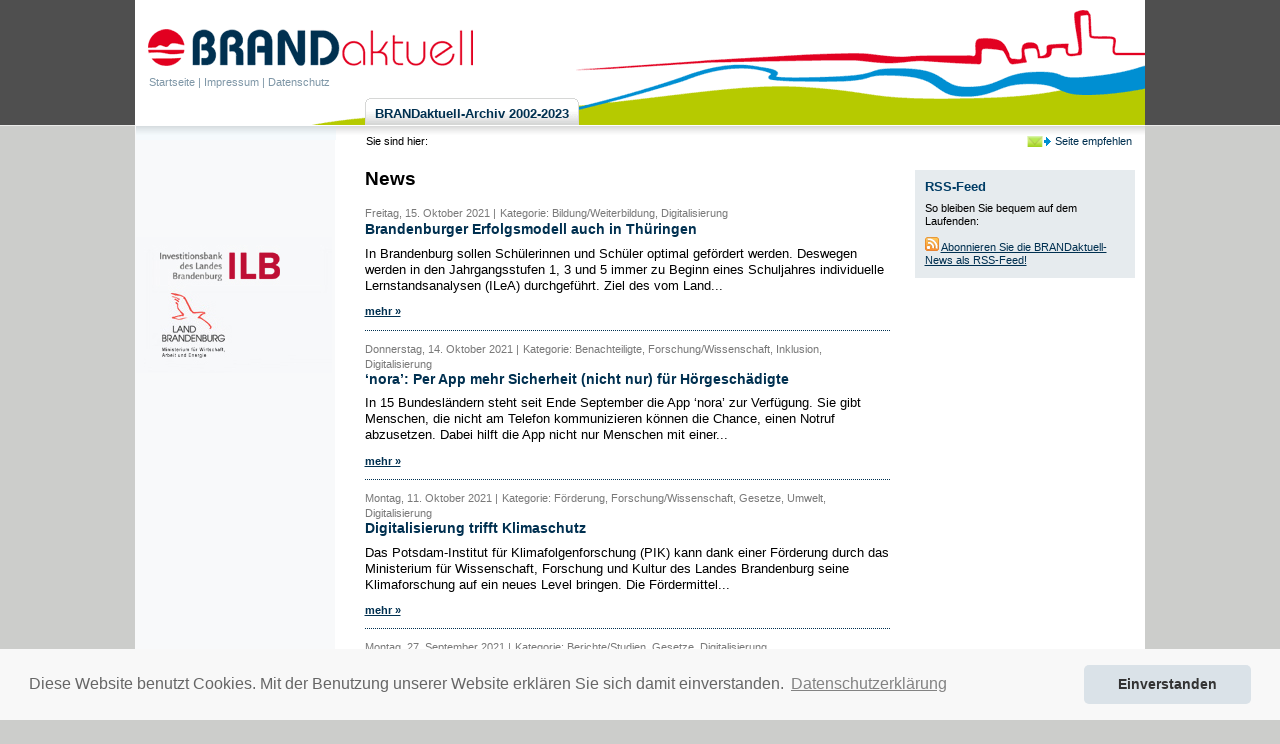

--- FILE ---
content_type: text/html; charset=utf-8
request_url: https://www.lasa-brandenburg.de/brandaktuell/News.3.0.html?&no_cache=1&tx_ttnews%5Bcat%5D=84&tx_ttnews%5Bpointer%5D=7&cHash=433502a6a1c4cf4e3f0e2e9adbcb7126
body_size: 4320
content:
<!DOCTYPE html
     PUBLIC "-//W3C//DTD XHTML 1.0 Transitional//EN"
     "http://www.w3.org/TR/xhtml1/DTD/xhtml1-transitional.dtd">
<html xmlns="http://www.w3.org/1999/xhtml" xml:lang="de" lang="de">
<head><meta http-equiv="X-UA-Compatible" content="IE=EmulateIE7" />

<meta http-equiv="Content-Type" content="text/html; charset=utf-8" />
<!-- 
	This website is powered by TYPO3 - inspiring people to share!
	TYPO3 is a free open source Content Management Framework initially created by Kasper Skaarhoj and licensed under GNU/GPL.
	TYPO3 is copyright 1998-2010 of Kasper Skaarhoj. Extensions are copyright of their respective owners.
	Information and contribution at http://typo3.com/ and http://typo3.org/
-->

<base href="https://www.lasa-brandenburg.de/brandaktuell/" />

<title>BRANDaktuell: News</title>
<meta name="generator" content="TYPO3 4.4 CMS" />
<meta name="robots" content="index,follow" />
<meta name="verify-v1" content="dW527QI7FJHbnd5tv1fdg30P1j16M5RDSR7qSROU0ng=" />

<link rel="stylesheet" type="text/css" href="typo3temp/stylesheet_d3453ef947.css" media="all" />
<link rel="stylesheet" type="text/css" href="fileadmin/templates/inc/screen.css" media="screen" />
<link rel="stylesheet" type="text/css" href="fileadmin/templates/inc/text.css" media="screen" />
<link rel="stylesheet" type="text/css" href="fileadmin/templates/inc/print.css" media="print" />
<link rel="stylesheet" type="text/css" href="fileadmin/templates/inc/cssstyledcontent.css" media="screen" />
<link rel="stylesheet" type="text/css" href="fileadmin/templates/inc/indexedsearch.css" media="screen" />
<link rel="stylesheet" type="text/css" href="fileadmin/templates/inc/news.css" media="screen" />



<script src="typo3temp/javascript_0b12553063.js" type="text/javascript"></script>


<!--TYPO3SEARCH_end-->

	<!--[if lt IE 6]>
		<link rel="stylesheet" type="text/css" href="fileadmin/templates/inc/screen_ie5.css" media="screen" />
	<![endif]-->
	
	<!--[if gte IE 6]>
		<link rel="stylesheet" type="text/css" href="fileadmin/templates/inc/screen_ie6.css" media="screen" />
	<![endif]-->

	
<link rel="alternate" type="application/rss+xml" title="RSS-Feed" href="https://www.lasa-brandenburg.de/brandaktuell/index.php?id=3&amp;type=100" />
<link rel="stylesheet" type="text/css" href="https://cdnjs.cloudflare.com/ajax/libs/cookieconsent2/3.0.3/cookieconsent.min.css" />
<script src="https://cdnjs.cloudflare.com/ajax/libs/cookieconsent2/3.0.3/cookieconsent.min.js" type="text/javascript"></script>
<script type="text/javascript">
window.addEventListener("load", function(){
window.cookieconsent.initialise({
  "palette": {
    "popup": {
      "background": "#f8f8f8",
      "text": "#666666"
    },
    "button": {
      "background": "#dae2e8",
      "text": "#333333"
    }
  },
  "theme": "classic",
  "position": "bottom",
  "content": {
    "message": "Diese Website benutzt Cookies. Mit der Benutzung unserer Website erklären Sie sich damit einverstanden.",
    "dismiss": "Einverstanden",
    "link": "Datenschutzerklärung",
    "href": "https://www.lasa-brandenburg.de/brandaktuell/index.php?id=1856"
  }
})});
</script>
</head>
<body>


<div id="wrapper"><!--###wrapper### begin -->
	
	<div id="header"><!--###header### begin -->
			<div id="logo"><!--###logo### begin --><a href="/brandaktuell/index.php" title="Zur Startseite"></a><!--###logo### end --></div>
			<div id="metanav"><a href="Startseite.35.0.html">Startseite</a>&nbsp;&#124;&nbsp;<a href="Impressum.22.0.html">Impressum</a>&nbsp;&#124;&nbsp;<a href="Datenschutz.1856.0.html">Datenschutz</a></div>
			<div id="tipp">
<a href="Seite-empfehlen.tip.0.html?&amp;no_cache=1&amp;tipUrl=https%3A%2F%2Fwww.lasa-brandenburg.de%2Fbrandaktuell%2FNews.3.0.html%3F%26no_cache%3D1%26tx_ttnews%255Bcat%255D%3D84%26tx_ttnews%255Bpointer%255D%3D7%26cHash%3D433502a6a1c4cf4e3f0e2e9adbcb7126" title="Seite empfehlen" id="tip"> Seite empfehlen</a>

</div>
			<div id="topnav"><ul><li><a href="BRANDaktuell-Archiv-2002-2023.4.0.html"><span>BRANDaktuell-Archiv 2002-2023</span></a></li></ul></div>
	<!--###header### end --></div>
	
	<div id="main"><!--###main### begin -->
				<div id="breadcrumb">Sie sind hier:&nbsp;</div>		
		<!--TYPO3SEARCH_begin-->
		<div id="leftcol"><!--###leftcol### begin -->		

			<div id="subnav"></div>

        <div id="leftcol-1"><!--###leftcol-1### begin --><!--###leftcol-1### end --></div>
        
		<div id="sponsor"><!--###sponsor### begin --><!--###sponsor### end --></div>
		
		
		<!--###leftcol### end --></div>
		
		
		
		<div id="contentsection">

<div id="content" class="content-75"><a id="c17"></a><h1>News</h1><a id="c16"></a>
		<!--  Plugin inserted: [begin] -->
			
<div class="news-list-container">

	
			<div class="news-list-item">
			<span class="news-list-date">Freitag, 15. Oktober 2021 |</span> <span class="news-list-category"> Kategorie: Bildung/Weiterbildung, Digitalisierung  </span>
			  <h3><a href="News-detail.32.0.html?&amp;no_cache=1&amp;tx_ttnews%5Bcat%5D=84&amp;tx_ttnews%5Bpointer%5D=7&amp;tx_ttnews%5Btt_news%5D=3359&amp;tx_ttnews%5BbackPid%5D=3&amp;cHash=6d1c34beabef6d4a8794a96180ce3076" title="Brandenburger Erfolgsmodell auch in Thüringen">Brandenburger Erfolgsmodell auch in Thüringen</a></h3>
			  
			  <a href="News-detail.32.0.html?&amp;no_cache=1&amp;tx_ttnews%5Bcat%5D=84&amp;tx_ttnews%5Bpointer%5D=7&amp;tx_ttnews%5Btt_news%5D=3359&amp;tx_ttnews%5BbackPid%5D=3&amp;cHash=6d1c34beabef6d4a8794a96180ce3076" title="Brandenburger Erfolgsmodell auch in Thüringen"></a>
			 <p class="bodytext">In Brandenburg sollen Schülerinnen und Schüler optimal gefördert werden. Deswegen werden in den Jahrgangsstufen 1, 3 und 5 immer zu Beginn eines Schuljahres individuelle Lernstandsanalysen (ILeA) durchgeführt. Ziel des vom Land...</p>
			<div class="news-list-morelink"><a href="News-detail.32.0.html?&amp;no_cache=1&amp;tx_ttnews%5Bcat%5D=84&amp;tx_ttnews%5Bpointer%5D=7&amp;tx_ttnews%5Btt_news%5D=3359&amp;tx_ttnews%5BbackPid%5D=3&amp;cHash=6d1c34beabef6d4a8794a96180ce3076" title="Brandenburger Erfolgsmodell auch in Thüringen">mehr&nbsp;&raquo;</a></div>

<hr class="clearer" /></div>
		
			<div class="news-list-item">
			<span class="news-list-date">Donnerstag, 14. Oktober 2021 |</span> <span class="news-list-category"> Kategorie: Benachteiligte, Forschung/Wissenschaft, Inklusion, Digitalisierung  </span>
			  <h3><a href="News-detail.32.0.html?&amp;no_cache=1&amp;tx_ttnews%5Bcat%5D=84&amp;tx_ttnews%5Bpointer%5D=7&amp;tx_ttnews%5Btt_news%5D=3358&amp;tx_ttnews%5BbackPid%5D=3&amp;cHash=8bb8e1b2a71a9f6a6204c886ac85d7ab" title="‘nora’: Per App mehr Sicherheit (nicht nur) für Hörgeschädigte">‘nora’: Per App mehr Sicherheit (nicht nur) für Hörgeschädigte</a></h3>
			  
			  <a href="News-detail.32.0.html?&amp;no_cache=1&amp;tx_ttnews%5Bcat%5D=84&amp;tx_ttnews%5Bpointer%5D=7&amp;tx_ttnews%5Btt_news%5D=3358&amp;tx_ttnews%5BbackPid%5D=3&amp;cHash=8bb8e1b2a71a9f6a6204c886ac85d7ab" title="‘nora’: Per App mehr Sicherheit (nicht nur) für Hörgeschädigte"></a>
			 <p class="bodytext">In 15 Bundesländern steht seit Ende September die App ‘nora’ zur Verfügung. Sie gibt Menschen, die nicht am Telefon kommunizieren können die Chance, einen Notruf abzusetzen. Dabei hilft die App nicht nur Menschen mit einer...</p>
			<div class="news-list-morelink"><a href="News-detail.32.0.html?&amp;no_cache=1&amp;tx_ttnews%5Bcat%5D=84&amp;tx_ttnews%5Bpointer%5D=7&amp;tx_ttnews%5Btt_news%5D=3358&amp;tx_ttnews%5BbackPid%5D=3&amp;cHash=8bb8e1b2a71a9f6a6204c886ac85d7ab" title="‘nora’: Per App mehr Sicherheit (nicht nur) für Hörgeschädigte">mehr&nbsp;&raquo;</a></div>

<hr class="clearer" /></div>
		
			<div class="news-list-item">
			<span class="news-list-date">Montag, 11. Oktober 2021 |</span> <span class="news-list-category"> Kategorie: Förderung, Forschung/Wissenschaft, Gesetze, Umwelt, Digitalisierung  </span>
			  <h3><a href="News-detail.32.0.html?&amp;no_cache=1&amp;tx_ttnews%5Bcat%5D=84&amp;tx_ttnews%5Bpointer%5D=7&amp;tx_ttnews%5Btt_news%5D=3355&amp;tx_ttnews%5BbackPid%5D=3&amp;cHash=577f983ba74631c6e7e167be4ed94e13" title="Digitalisierung trifft Klimaschutz">Digitalisierung trifft Klimaschutz</a></h3>
			  
			  <a href="News-detail.32.0.html?&amp;no_cache=1&amp;tx_ttnews%5Bcat%5D=84&amp;tx_ttnews%5Bpointer%5D=7&amp;tx_ttnews%5Btt_news%5D=3355&amp;tx_ttnews%5BbackPid%5D=3&amp;cHash=577f983ba74631c6e7e167be4ed94e13" title="Digitalisierung trifft Klimaschutz"></a>
			 <p class="bodytext">Das Potsdam-Institut für Klimafolgenforschung (PIK) kann dank einer Förderung durch das Ministerium für Wissenschaft, Forschung und Kultur des Landes Brandenburg seine Klimaforschung auf ein neues Level bringen. Die Fördermittel...</p>
			<div class="news-list-morelink"><a href="News-detail.32.0.html?&amp;no_cache=1&amp;tx_ttnews%5Bcat%5D=84&amp;tx_ttnews%5Bpointer%5D=7&amp;tx_ttnews%5Btt_news%5D=3355&amp;tx_ttnews%5BbackPid%5D=3&amp;cHash=577f983ba74631c6e7e167be4ed94e13" title="Digitalisierung trifft Klimaschutz">mehr&nbsp;&raquo;</a></div>

<hr class="clearer" /></div>
		
			<div class="news-list-item">
			<span class="news-list-date">Montag, 27. September 2021 |</span> <span class="news-list-category"> Kategorie: Berichte/Studien, Gesetze, Digitalisierung  </span>
			  <h3><a href="News-detail.32.0.html?&amp;no_cache=1&amp;tx_ttnews%5Bcat%5D=84&amp;tx_ttnews%5Bpointer%5D=7&amp;tx_ttnews%5Btt_news%5D=3345&amp;tx_ttnews%5BbackPid%5D=3&amp;cHash=e66093caf3ddd4385e00e817ee619413" title="Digitalprogramm 2025: Alle Verwaltungsleistungen bis 2025 online">Digitalprogramm 2025: Alle Verwaltungsleistungen bis 2025 online</a></h3>
			  
			  <a href="News-detail.32.0.html?&amp;no_cache=1&amp;tx_ttnews%5Bcat%5D=84&amp;tx_ttnews%5Bpointer%5D=7&amp;tx_ttnews%5Btt_news%5D=3345&amp;tx_ttnews%5BbackPid%5D=3&amp;cHash=e66093caf3ddd4385e00e817ee619413" title="Digitalprogramm 2025: Alle Verwaltungsleistungen bis 2025 online"></a>
			 <p class="bodytext">Die Landesregierung arbeitet mit Hochdruck an der Weiterentwicklung der Digitalisierungsstrategie für das Land Brandenburg: Das Digitalkabinett hat kürzlich die Strategien der neun Ressorts und der Staatskanzlei gebilligt. Auf...</p>
			<div class="news-list-morelink"><a href="News-detail.32.0.html?&amp;no_cache=1&amp;tx_ttnews%5Bcat%5D=84&amp;tx_ttnews%5Bpointer%5D=7&amp;tx_ttnews%5Btt_news%5D=3345&amp;tx_ttnews%5BbackPid%5D=3&amp;cHash=e66093caf3ddd4385e00e817ee619413" title="Digitalprogramm 2025: Alle Verwaltungsleistungen bis 2025 online">mehr&nbsp;&raquo;</a></div>

<hr class="clearer" /></div>
		
			<div class="news-list-item">
			<span class="news-list-date">Donnerstag, 09. September 2021 |</span> <span class="news-list-category"> Kategorie: Bildung/Weiterbildung, Förderung, Jugend, Digitalisierung  </span>
			  <h3><a href="News-detail.32.0.html?&amp;no_cache=1&amp;tx_ttnews%5Bcat%5D=84&amp;tx_ttnews%5Bpointer%5D=7&amp;tx_ttnews%5Btt_news%5D=3331&amp;tx_ttnews%5BbackPid%5D=3&amp;cHash=67fd9fcf99c786de689f8ca151d753de" title="Fast 10 Mio. Euro für Brandenburgs Hochschulen">Fast 10 Mio. Euro für Brandenburgs Hochschulen</a></h3>
			  
			  <a href="News-detail.32.0.html?&amp;no_cache=1&amp;tx_ttnews%5Bcat%5D=84&amp;tx_ttnews%5Bpointer%5D=7&amp;tx_ttnews%5Btt_news%5D=3331&amp;tx_ttnews%5BbackPid%5D=3&amp;cHash=67fd9fcf99c786de689f8ca151d753de" title="Fast 10 Mio. Euro für Brandenburgs Hochschulen"></a>
			 <p class="bodytext">Nicht zuletzt der Ausbruch der COVID-19-Pandemie hat deutlich gemacht, wie wichtig es ist, die Digitalisierung an den Hochschulen voranzutreiben. Damit die vorhandenen Infrastrukturen modernisiert werden können, stellt das...</p>
			<div class="news-list-morelink"><a href="News-detail.32.0.html?&amp;no_cache=1&amp;tx_ttnews%5Bcat%5D=84&amp;tx_ttnews%5Bpointer%5D=7&amp;tx_ttnews%5Btt_news%5D=3331&amp;tx_ttnews%5BbackPid%5D=3&amp;cHash=67fd9fcf99c786de689f8ca151d753de" title="Fast 10 Mio. Euro für Brandenburgs Hochschulen">mehr&nbsp;&raquo;</a></div>

<hr class="clearer" /></div>
		
	<div class="news-list-browse"><!--
			List browsing box:
		-->
		<div class="tx-ttnews-browsebox"><div class="showResultWrap">Artikel <span class="tx-ttnews-browsebox-strong">36 bis 40</span> von <span class="tx-ttnews-browsebox-strong">84</span></div><a href="News.3.0.html?&amp;no_cache=1&amp;tx_ttnews%5Bcat%5D=84&amp;cHash=4f1ac39ed4d747eca9ee6285e9aa3335">&lt;&lt;</a>
<a href="News.3.0.html?&amp;no_cache=1&amp;tx_ttnews%5Bcat%5D=84&amp;tx_ttnews%5Bpointer%5D=6&amp;cHash=38a6ccdd73484f4e8c160ef45ba31f56">&lt;</a>
<a href="News.3.0.html?&amp;no_cache=1&amp;tx_ttnews%5Bcat%5D=84&amp;tx_ttnews%5Bpointer%5D=3&amp;cHash=2fe857a81f848067d2e38d5e169ae8c6">4</a>
<a href="News.3.0.html?&amp;no_cache=1&amp;tx_ttnews%5Bcat%5D=84&amp;tx_ttnews%5Bpointer%5D=4&amp;cHash=ab76bd8c4f13fbc8ae2711281e8a2c4d">5</a>
<a href="News.3.0.html?&amp;no_cache=1&amp;tx_ttnews%5Bcat%5D=84&amp;tx_ttnews%5Bpointer%5D=5&amp;cHash=55a9ed02d108911bb500b721397ae8e3">6</a>
<a href="News.3.0.html?&amp;no_cache=1&amp;tx_ttnews%5Bcat%5D=84&amp;tx_ttnews%5Bpointer%5D=6&amp;cHash=38a6ccdd73484f4e8c160ef45ba31f56">7</a>
<span class="tx-ttnews-browsebox-active">8</span>
<a href="News.3.0.html?&amp;no_cache=1&amp;tx_ttnews%5Bcat%5D=84&amp;tx_ttnews%5Bpointer%5D=8&amp;cHash=61976d9f2c2a69bcb37c211246963ba8">9</a>
<a href="News.3.0.html?&amp;no_cache=1&amp;tx_ttnews%5Bcat%5D=84&amp;tx_ttnews%5Bpointer%5D=9&amp;cHash=916dfd7ba59e1a91c66d6dde312354ab">10</a>
<a href="News.3.0.html?&amp;no_cache=1&amp;tx_ttnews%5Bcat%5D=84&amp;tx_ttnews%5Bpointer%5D=10&amp;cHash=fed896832ebf3d13344b0425e92a8347">11</a>
<a href="News.3.0.html?&amp;no_cache=1&amp;tx_ttnews%5Bcat%5D=84&amp;tx_ttnews%5Bpointer%5D=11&amp;cHash=086113e00048a2742e0af85e8c7e139e">12</a>
<a href="News.3.0.html?&amp;no_cache=1&amp;tx_ttnews%5Bcat%5D=84&amp;tx_ttnews%5Bpointer%5D=12&amp;cHash=d55ff20035781ef668eccf08498caafc">13</a>
<a href="News.3.0.html?&amp;no_cache=1&amp;tx_ttnews%5Bcat%5D=84&amp;tx_ttnews%5Bpointer%5D=8&amp;cHash=61976d9f2c2a69bcb37c211246963ba8">&gt;</a>
<a href="News.3.0.html?&amp;no_cache=1&amp;tx_ttnews%5Bcat%5D=84&amp;tx_ttnews%5Bpointer%5D=16&amp;cHash=5eecce957fd5738b48082509ce92edea">&gt;&gt;</a></div></div>
</div>

		<!--  Plugin inserted: [end] -->
			</div>
		
		<div id="crightcol" class="rightcol-25"><!--###crightcol### begin -->
				
				
				<div id="rightcolcontent"><a id="c651"></a><div class="teaser2"><h3>RSS-Feed</h3><p class="bodytext">So bleiben Sie bequem auf dem Laufenden:</p>
<p class="bodytext"><img src="fileadmin/user_upload/MAIN-bilder/rss_icon.gif" style="WIDTH: 14px; HEIGHT: 14px" alt="" /> <a href="http:/brandaktuell/index.php?id=3&amp;type=100" title="Opens external link in new window" target="_blank">Abonnieren Sie die BRANDaktuell-News als RSS-Feed!</a></p></div></div>

		<!--###crightcol### end --></div>
</div>
		
		<!--TYPO3SEARCH_end-->
		<div class="clear"><!--###clear### begin --><!--###clear### end --></div>
	<!--###main### end --></div>
	<div id="footer"><!--###footer### begin -->
		<!--<div style="position: absolute; top: 20px; font-size: 89%; left: 30px; color: rgb(136, 136, 136);"><p>Europäischer Sozialfonds -<br />Investition in Ihre Zukunft</p></div>-->
		<div id="footer-inner"><!--###footer-inner### begin -->
			
			<div class="footer-txt2">&nbsp;</div>
			
			<div id="footer-print"><a href="index.php?id=3.98.html&amp;no_cache=1&amp;tx_ttnews[pointer]=7&amp;tx_ttnews[cat]=84&amp;cHash=433502a6a1c4cf4e3f0e2e9adbcb7126" target="_blank"><img src="fileadmin/templates/img/printversion.gif" alt="Diese Seite drucken" border="0" /> Druckversion</a>&nbsp;-&nbsp;<a href="http://www.ilb.de/de/arbeitsfoerderung/index.html">ILB Investitionsbank des Landes Brandenburg</a></div>
		
		<!--###footer-inner### end --></div>
	
	<!--###footer### end --></div>
<!--###wrapper### end --></div>




</body>
</html>

--- FILE ---
content_type: text/css
request_url: https://www.lasa-brandenburg.de/brandaktuell/fileadmin/templates/inc/screen.css
body_size: 6105
content:
html, body {
	height: 100%;
}

body {
	background: url(../img/body_bg.gif) repeat-x;
	background-color: #CCCDCB;
	margin: 0;
	padding: 0;
	font-family: arial, helvetica, sans-serif;
	font-size: .8em;
	color: #000;
	min-height: 100.1%; /* scrollbar always visible (firefox) */
}

h2 {
	margin: -.8em 0 0.8em 0;
}

blockquote {
    margin-left: 17px;
}


/* wrapper
 ----------------------------------------------- */

#wrapper {
	position:relative;
	min-height:100%;
	background: url(../img/wrapper_bg.gif) repeat-y 50% 0;
	width: 1010px;
	background-color: #fff;
	margin: 0 auto;
}


/* header
 ----------------------------------------------- */

#header {
	width: 1010px;
	height: 125px;
	position: relative;
	margin: 0 auto;
	background: url(../img/header_bg.gif) no-repeat bottom right;
	background-color: #fff;
	z-index: 99;

}

#visual {
	background: url(../img/visual_global.jpg) no-repeat top left;
	height: 125px;
	width: 590px;
	position: absolute;
	top: 0;
	left: 200px;
}

#logo {
	background: url(../img/brandaktuell_logo.gif) no-repeat;
	position: absolute;
	width: 336px;
	height: 45px;
	top: 25px;
	left: 8px;
}

#logo a {
	width: 336px;
	height: 45px;
	display: block;
}

/* metanav
 ----------------------------------------------- */

#metanav {
	position: absolute;
	left: 14px;
	top: 75px;
	font-size: 89%;
	color: #7f97a7;
	line-height: 140%;
}

#metanav a {
	color: #7f97a7;
	text-decoration: none;
}

#metanav a:hover {
	text-decoration: underline;
	color: #7f97a7;
}

#metanav-txt {
	float: left;
}


/* search
 ----------------------------------------------- */

#search {
	position: absolute;
	left: 805px;
	top: 100px;
	color: #C5E4F3;
	font-size: 89%;
    width: 210px;
}

#search form {
    margin: 0;
    padding: 0;
}

#search input.tx-indexedsearch-searchbox-sword {
    border: 1px solid #8098A8;
    width: 100px;
	font-family: arial, helvetica, sans-serif;
	font-size: 110%;
}

#search input.tx-indexedsearch-searchbox-button {
    background-color: #4D6F85;
    color: #fff;
    border: 1px solid #8098A8;
    font-size: 96%;
    padding: .1em .2em;
}



/* language
 ----------------------------------------------- */

#language {
	position: absolute;
	top: 10px;
	left: 805px;
}



/* breadcrumb
 ----------------------------------------------- */

#breadcrumb {
	background: url(../img/breadcrumb_bg.gif) no-repeat;
	font-size: 89%;
	height: 20px;
	padding: 10px 0 12px 230px;
}

#breadcrumb a {
	text-decoration: none;
	color: #003050;
	text-decoration: underline;
}

#breadcrumb a:hover {
	text-decoration: underline;
	color: #D30F1B;
}


/* layout
 ----------------------------------------------- */

#main {
	position: relative;
	width: 1009px;
	margin: 0 auto;
	padding: 0 0 110px 0;
}


#leftcol {
	position: relative;
	width: 200px;
	float: left;
	margin-right: 29px;
	overflow: hidden;
}

#contentsection {
	width: 780px;
	float: left;
	position: relative;
	line-height: 130%;
}

#content {
    position: relative;
    float: left;
}

#crightcol, #cleftcol {
	position: relative;
	float: left;
}


/* content rightcol
 ----------------------------------------------- */

.content-100 {
    clear: both;
	width: 770px;
	margin: 0;
}

.content-75 {
	width: 525px;
	margin: 0px 25px 0 0;
}

.content-25-75 {
	width: 525px;
	margin: 0;
}

.rightcol-25 #rightcolcontent {
	width: 220px;
	font-size: 89%;
	line-height: 120%;
}

.leftcol-25 #leftcolcontent {
	width: 220px;
	font-size: 89%;
	line-height: 120%;
    margin-right: 25px;
}

.content-50 {
	width: 370px;
	margin: 0px 30px 0 0;
}

.rightcol-50 {
	width: 370px;
	margin: 0px 0 0 0;
}

.leftcol-33 #leftcolcontent, .rightcol-33 #rightcolcontent, .content-33 {
    width: 242px;
    margin: 0 22px 0 0;
}

.rightcol-33 #rightcolcontent {
    margin: 0;
}



/* topnav
 ----------------------------------------------- */


#topnav {
	margin: 0px;
	padding: 0px;
	position: absolute;
	bottom: 0;
	left: 230px;
	font-weight: bold;
	z-index: 199;
}

#topnav ul {
	margin: 0;
	padding: 0;
	list-style: none;
}

#topnav ul li {
	display: inline;
	padding: 0;
	margin: 0;
}

#topnav ul li a, #topnav ul li a:link {
	float: left;
	padding: 0 0 0 16px;
	background: url(../img/topnav_left.gif) no-repeat left top;
	margin: 0 2px 0 0;  
	padding: 0 0 0 4px;
	text-decoration: none;
}

#topnav ul li a span {
	float: left;
	display: block;
	background: url(../img/topnav_right.gif) no-repeat right top;
	padding: 8px 10px 4px 6px;
	color: #003050;
}

#topnav ul li a:hover {
	color: #fff;
}

#topnav ul li a:hover span {
	display: block;
	width: auto;
	cursor: pointer;
	color: #fff;
}

#topnav a:hover span {
      color:#fff;
}

#topnav ul li.active a {
    background-position: 0% -100px;
	color: #fff;
}

#topnav ul li.active a span {
    background-position: 100% -100px;
	color:#fff;
}

#topnav ul li a:hover {
  background-position: 0% -100px;
}

#topnav ul li a:hover span {
  background-position: 100% -100px;
}


/* subnav
 ----------------------------------------------- */

#subnav { 
	position: relative;
	width: 200px;
}

#subnav ul {
	margin: 0;
	padding: 0;
	list-style-type: none;
	background-color: #fff;
}


#subnav ul li { 
	margin: 0 0 1px 0;
}

#subnavlist1 li a, #subnavlist1 li a:link {
	background: url(../img/listpunkt_subnav.gif) no-repeat 7px center;
	display: block;
	font-size: 87%;
	padding: 6px 7px 6px 23px;
	width: 170px;
	color: #000;
	background-color: #dae2e8;
	text-decoration: none;
}


#subnavlist1 li a:hover {
	background: url(../img/listpunkt_subnav.gif) no-repeat 7px center;
	display: block;
	color: #000;
	background-color: #dae2e8;
	text-decoration: underline;
}

#subnavlist1  li a.active-out,#subnavlist1 li a.active-out:link {
	background: url(../img/listpunkt_subnav_active.gif) no-repeat 7px center;
	display: block;
	color: #000;
	font-weight: bold;
	background-color: #dae2e8;
	text-decoration: none;
	margin: 0 0 1px 0;
}

#subnavlist1 li a.active-in, #subnavlist1 li a.active-in:link {
	background: url(../img/listpunkt_subnav.gif) no-repeat 7px center;
	display: block;
	color: #000;
	font-weight: bold;
	background-color: #dae2e8;
	text-decoration: none;
	margin: 0 0 1px 0;
}

#subnavlist1 li a.active-out:hover {
	text-decoration: underline;
	background: url(../img/listpunkt_subnav_active.gif) no-repeat 7px center;
	background-color: #dae2e8;

}

#subnavlist1 li a.active-in:hover {
	text-decoration: underline;
	background: url(../img/listpunkt_subnav.gif) no-repeat 7px center;
	background-color: #dae2e8;

}

#subnavlist2 li { margin: 0 0 1px 0;}

#subnavlist2 li a,#subnavlist2 li a:link {
	background: url(../img/listpunkt_subnav2.gif) no-repeat 20px center;
	background-color: #e9f2f8;
	display: block;
	padding: 6px 5px 6px 35px;
	width: 160px;
	color: #000;
	text-decoration: none;
}


#subnavlist2 li a:hover {
	background: url(../img/listpunkt_subnav2.gif) no-repeat 20px center;
	color: #000;
	background-color: #e9f2f8;
	text-decoration: underline;
}

#subnavlist2 li a.active-out,#subnavlist2 li a.active-out:link {
	background: url(../img/listpunkt_subnav2_active.gif) no-repeat 20px center;
	color: #000;
	background-color: #e9f2f8;
	text-decoration: none;
	font-weight: bold;
	margin: 0 0 1px 0;
}

#subnavlist2 li a.active-in,#subnavlist2 li a.active-in:link {
	background: url(../img/listpunkt_subnav2.gif) no-repeat 20px center;
	color: #000;
	background-color: #e9f2f8;
	text-decoration: none;
	font-weight: bold;
	margin: 0 0 1px 0;
}

#subnavlist2 li a.active-in:hover {
	background: url(../img/listpunkt_subnav2.gif) no-repeat 20px center;
	text-decoration: underline;
	background-color: #e9f2f8;
}

#subnavlist2 li a.active-out:hover {
	background: url(../img/listpunkt_subnav2_active.gif) no-repeat 20px center;
	text-decoration: underline;
	background-color: #e9f2f8;
}

#subnav ul ul ul ul {
	background-color: #e9f2f8;
}



#subnavlist3 li { margin: 0 0 1px 0;}

#subnavlist3 li a,#subnavlist3 li a:link {
	background: url(../img/listpunkt_subnav3.gif) no-repeat 32px center;
	background-color: #f5fdff;
	display: block;
	padding: 6px 10px 6px 45px;
	width: 145px;
	color: #000;
	text-decoration: none;
}


#subnavlist3 li a:hover {
	background: url(../img/listpunkt_subnav3.gif) no-repeat 32px center;
	color: #000;
	background-color: #f5fdff;
	text-decoration: underline;
}

#subnavlist3 li a.active-out,#subnavlist3 li a.active-out:link {
	background: url(../img/listpunkt_subnav3_active.gif) no-repeat 32px center;
	color: #000;
	background-color: #f5fdff;
	text-decoration: none;
	font-weight: bold;
	margin: 0 0 1px 0;
}

#subnavlist3 li a.active-in,#subnavlist3 li a.active-in:link {
	background: url(../img/listpunkt_subnav3.gif) no-repeat 32px center;
	color: #000;
	background-color: #f5fdff;
	text-decoration: none;
	font-weight: bold;
	margin: 0 0 1px 0;
}

#subnavlist3 li a.active-in:hover {
	background: url(../img/listpunkt_subnav3.gif) no-repeat 32px center;
	text-decoration: underline;
	background-color: #f5fdff;
}

#subnavlist3 li a.active-out:hover {
	background: url(../img/listpunkt_subnav3_active.gif) no-repeat 32px center;
	text-decoration: underline;
	background-color: #f5fdff;
}



#subnavlist4 li { margin: 0 0 1px 0; }


#subnavlist4 li a,#subnavlist4 li a:link {
	background:  url(../img/listpunkt_subnav4.gif) no-repeat 42px center;
	background-color: #fff;
	display: block;
	padding: 6px 10px 6px 55px;
	width: 135px;
	color: #000;
	text-decoration: none;
}


#subnavlist4 li a:hover {
	background: url(../img/listpunkt_subnav4.gif) no-repeat 42px center;
	color: #000;
	background-color: #fff;
	text-decoration: underline;
}

#subnavlist4 li a.active,#subnavlist4 li  a.active:link {
	font-weight: bold;
 }

#subnav-partner {
	position: relative;
	margin: 40px 0 0 10px;
	height: 105px;
	width: 180px;
	font-size: 89%;
	line-height: 120%;
}


/* sectionheader
 ----------------------------------------------- */

#sectionheader {
    border-left: 3px solid #003051;
    border-bottom: 1px solid #003051;
    color: #002c53;
    font-size: 110%;
    font-weight: bold;
    padding: 0 0 .2em .4em;
    margin: 0 10px 1em 0;
}

#sectionheader a {
    background: url(../img/subtitle_bg.gif) no-repeat 0px 4px;
    color: #002c53;
    padding-left: 14px;
    text-decoration: none;
}

#sectionheader a:hover {
    text-decoration: underline;
}

/* teaser infoboxen
 ----------------------------------------------- */

.teaser1 {
	background-color: #c3d3df;
	padding: 2px 10px;
	margin-top: 3px;
}

.teaser1 h3 {
	margin: 0;
	padding: 8px 0 0 0;
}

.teaser2 {
	background-color: #e6ebee;
	padding: 2px 10px;
	margin-top: 3px;
}

.teaser2 h3 {
	margin: 0;
	padding: 8px 0 0 0;
}

.teaser3 {
	border: 3px solid #b9c9d4;
	padding: 2px 7px;
	margin-top: 3px;
}

.teaser3 h3 {
	margin: 0;
	padding: 8px 0 0 0;
}

.teaser4 {
    xborder: 3px solid #b9c9d4;
	xbackground-color: #f6f8f9;
	xpadding: 2px 10px;
	margin-top: 3px;
}

.teaser4 h3 {
	margin: 0;
	padding: 8px 0 0 0;
}

.teaser1 div.csc-textpic .csc-textpic-caption {
	font-size: 89%;
	padding: 6px 6px;
	line-height: 120%;
	background-color: #e6ebee;
	color: #002c47;
}

.teaser1 div.csc-textpic .csc-textpic-caption {
    margin-bottom: 6px !important;
}

.teaser4 div.csc-textpic .csc-textpic-caption {
	font-size: 89%;
	padding: 6px 6px;
	line-height: 120%;
	background-color: #e6ebee;
	color: #002c47;
}


/* sitemap
 ----------------------------------------------- */

div.sitemap .sm-rubriklink {
	background-color: #EFEFEF; 
	display: block; 
	padding: .2em 0 .3em .7em;
	margin-bottom: .5em;
	font-weight: bold;
}

div.sitemap li.sm-rubriklist {
	background-image: none;
	margin: 0 0 1em -22px;
}

#content div.sitemap ul {
	list-style: none;
	margin: 1em 0 .7em 0;
	padding-left: 12px;
	}	

#content div.sitemap ul li {
	padding: 0 0 4px 12px;
	background: none;
	}

#content div.sitemap ul ul {
	list-style: none;
	margin: .3em 0 .3em 0;
	padding-left: 11px;
	}	

#content div.sitemap ul ul li {
	padding: 0 0 4px 16px;
	line-height: 1.4em;
	background: url(../img/listpunkt_content.gif) 0px 2px no-repeat;
}


/* footer
 ----------------------------------------------- */

#footer {
	position:absolute;
	bottom: 0;
	width: 100%;
	height: 110px;
	z-index: 199;

} 

* html #footer {
	bottom: -1px; /* ie 1px bottomgap */
}

#footer-inner {
	background: url(../img/footer.gif) no-repeat 0px;
	height: 110px;
	width: 1010px;
	margin: 0 auto;
	position: relative;
	font-size: 89%;
	color: #888;
}

#footer-print {
	position: absolute; 
	left: 230px;
	bottom: 55px;
}

#footer-print a {
	color: #888;
	text-decoration: none;
}

#footer-print a:hover {
	text-decoration: underline;
}

#footer-print a.printversion {
    background: url(../img/printversion.gif) no-repeat 0 0;
    padding-left: 18px;
    padding-top: 4px;
    position: relative;
}

.footer-txt2 {
	position: absolute;
	bottom: 4px;
	left: 230px;
	color: #fff;
}

/* sponsor
 ----------------------------------------------- */
 
#sponsor {
/*    background: rgba(0, 0, 0, 0) url("../img/sponsorlogo2015.jpg") no-repeat scroll 0 center; */
    background: url("../img/sponsorlogo2015.jpg") no-repeat scroll 0 center;
    height: 155px;
    margin-top: 60px;
    width: 196px;
}


/* 
#sponsor {
     background: url(../img/sponsorlogi.gif) no-repeat 10px 0;   
     margin-top: 60px;
     width: 194px;
     height: 107px
}

 
#sponsor {
     background: url(../img/sponsorlogi.jpg) no-repeat 10px 0;   
     margin-top: 60px;
     width: 196px;
     height: 115px
} 
*/

 
#sponsor p {
    padding-top: 50px;
    font-size: 89%;
    line-height: 120%;
}
 
 /* bestellformular
 ----------------------------------------------- */

.form-order fieldset {
	border: 1px #bebebe solid; 
	background: #F7F7F7; 
	width: 94%; 
	margin: 1em 0 .5em 0;
	padding: 1em;
	display: block;

}

.form-order input, .form-order textarea, .form-order select {
	background: #eee; 
	color: #000;
}

.form-order input:focus, .form-order textarea:focus {
	background: #fff; 
	color: #000;
	line-height: normal; 
}

.form-order label {
	clear: both; 
	float: left; 
	width: 40%; 
	text-align: right;
	line-height: 130%;
	margin: .3em 0;
}

.form-order br {
    clear: both;
}

.form-order input, .form-order select, .form-order textarea {
	width: 16em; 
	text-align: left;
    font-size: 100%;
   	font-family: arial, helvetica, sans-serif;
	line-height: normal;
	margin: .3em 0;
	margin-left: .8em; 
}


.form-order input.radiobox {
    width: auto;
    background-color: #f7f7f7;
}

.form-order input.submit {
    margin: auto;
    margin-left: 0;
    width: auto;
    text-align: center;
}

.form-order p {
    margin: 1em 0 0 0;
    padding: 0;
}

.form-error {
    font-weight: bold;
    color: #b0011a;
}
 

/* contact formular
 ----------------------------------------------- */

.contact-form fieldset {
	border: 1px #bebebe solid; 
	background: #F7F7F7; 
	width: 94%; 
	margin: 1em 0 .5em 0;
	padding: 0 1em 1em 1em;
	display: block;

}

.contact-form legend {
	border: 1px solid #aaa;
	color: #000; 
	background: #E5E5E5; 
	padding: 2px 6px 2px 6px; 
	margin: 0 0 1.5em -.7em;
	font-weight: bold;
}

.contact-form input, .contact-form textarea, .contact-form select {
	background: #eee; 
	color: #000;
}

.contact-form input:focus, .contact-form textarea:focus {
	background: #fff; 
	color: #000;
	line-height: normal; 
}

.contact-form label {
	clear: both; 
	float: left; 
	width: 20%; 
	text-align: right;
	line-height: 130%;
	margin: .3em 0;
}

.contact-form br {
    clear: both;
}

.contact-form input, .contact-form select, .contact-form textarea {
	width: 20em; 
	text-align: left;
    font-size: 100%;
   	font-family: arial, helvetica, sans-serif;
	line-height: normal;
	margin: .3em 0;
	margin-left: .8em; 
}

.contact-form textarea {
    width: 36em;
}


.contact-form input.radiobox {
    width: auto;
    background-color: #f7f7f7;
}

.contact-form input.checkbox {
    width: auto;
    background-color: #f7f7f7;
    margin: 0 .5em 0 0;
}

.contact-form .checkbox-long {
    margin: .3em 0;
    display: block;
    margin-left: 16.5em;
    width: 20em;
}


.contact-form input.submit {
    margin: auto;
    margin-left: 0;
    width: auto;
    text-align: center;
}

.contact-form fieldset p {
    margin: 0 0 0 0;
    padding: 0;
}
 
 
/* misc
 ----------------------------------------------- */

.clear {
	clear:both;
	height:0;
	padding:0;
	border:0;
	margin:0;
	font-size:0;
	line-height:0;
}

.linktotop {
    font-size: 89%;
}

#leftcol-1 {
	position: relative;
	xmargin: 30px 0 0 10px;
	width: 180px;
	font-size: 89%;
	line-height: 120%;
}

p.csc-header-date {
    margin: 0;
    padding: 0;
    color: #4C6E84;
}

/* ######### tip afriend ##### 1908 11 ### */


div#tipp {
    position: absolute;
    right: -12px;
    top: 135px;
}

div#tipp a {
    display: block;
    float: right;
    margin-right: 25px;
    padding-left: 28px;
    font-size: 89%;
    background: url(../img/ic-tipp-off.png) no-repeat  0 1px;
    text-decoration: none
}

div#tipp a:hover {
    background: url(../img/ic-tipp-on.png) no-repeat  0 1px;
    text-decoration: underline
}


form#tipform fieldset, form#tipform legend {
    border: 1px solid #97ACD8;
    background: #fff
}

form#tipform label  {
    width: 125px;
}

form#tipform input  {
    width: 350px;
    border: 1px solid #97ACD8;
       background: #F8F9FA
}

form#tipform textarea {
    width: 350px;
    border: 1px solid #97ACD8;
    background: #F8F9FA
}

form#tipform label span {
    color: #BF2323
}


/* ###### Glossar ##### 2308 2011 #### */

div.tx-contagged-index span {
	padding: 4px 2px;
	border: 1px solid #C3D3DF;
	background: #C3D3DF
}

div.tx-contagged-index span a {
	
}


span.ind-all {display: block;}

span.ind-all a  {
	padding-right: 13px;
	font-size: 89%;
	background: url(../img/glossar-arrow.gif) no-repeat  right 5px;
}

div.tx-contagged-searchbox {
	overflow: hidden;
	margin:0 0 10px 0
}

div.tx-contagged-searchbox input.tx-contagged-searchbox-sword {
	border: 1px solid #C1D1DD;
	background: #E6EDF2;
	padding: 2px;
	width: 180px
}


div.tx-contagged-searchbox input.tx-contagged-searchbox-button {
	border: 1px solid #C1D1DD;
	padding: 1px 2px
}

dl.tx-contagged-list {margin: 30px 0}

dl.tx-contagged-list dt {
	padding: 3px 5px;
	border: 1px solid #DFDFDF;
	background: #ededed;
	font-weight: bold;
	font-size: 105%
}

dl.tx-contagged-list dd {margin: 0.4em 0 1.3em 1.3em}



/* single */

dl.tx-contagged-single dt {
	padding: 4px 5px;
	border: 1px solid #DFDFDF;
	background: #ededed;
	font-weight: bold;
	font-size: 110%;
	margin-bottom: 1.3em
}



dl.tx-contagged-single dd {margin: 0.4em 0 0.5em 1.3em}



div.tx-contagged-navlink a {
	padding-right: 13px;
	font-size: 89%;
	background: url(../img/glossar-arrow.gif) no-repeat  right 5px;
}

div.tx-contagged div.browseBoxWrap {
	margin-top: -1em;
	overflow: hidden;
}

div.tx-contagged div.browseBoxWrap span {margin-right: 8px; display: block; float: left; padding: 2px; background: #C1D1DD}

div.tx-contagged div.browseBoxWrap span.activeLinkWrap {background: #fff}


/* Glossar def-liste */

dfn a:link, dfn a:visited {
	font-style: normal;
	text-decoration: none;
	color: #777
}

dfn a:hover {
	text-decoration: underline !important;
}



/* ###### Neues Ausgabenlayout ###### */




.nl #sectionheader {
	padding-left: 0;
	border-left: none;
	font-weight: normal;
	border-bottom: 1px solid #0091D1;
	color: #008FD2
}

.nl #sectionheader a {
	color: #008FD2;
	background: url(../img/subtitle_prisma.gif) no-repeat scroll 0 4px transparent
}

.nl.red #sectionheader {
	border-bottom: 1px solid #E30015
}


.nl.red #sectionheader, .nl.red #sectionheader a {
	color: #E30015
}


.nl.red #sectionheader a {
	background: url(../img/subtitle_prisma_red.gif) no-repeat scroll 0 4px transparent
}


.nl h1 {
	color: #003050
}


/* Inhaltsverzeichnis */

.iv-blue div.csc-textpic, .iv-red div.csc-textpic {
	padding-top: 0;
	margin-top: 0;
	margin-bottom: 28px;
}




dl.copyright {
	/* fuer safari und chrome */
	margin: 0;

}

.nl .iv-blue div.csc-textpic-center div.csc-textpic-imagewrap .csc-textpic-image dl.copyright dt img,
.nl .iv-blue div.csc-textpic-left div.csc-textpic-imagewrap .csc-textpic-image dl.copyright dt img {
	margin: 0;
	padding: 0;
}


.nl .iv-blue h3, .nl .iv-red h3, .nl .iv-blue .teaser2 h3, .nl .iv-red .teaser2 h3 {
	margin-top: 0;
	margin-bottom: 0;
	padding: 0.5em 1em 0.3em 1em;
	color: #fff;
	font-size: 105%;
	font-weight: bold;
	text-transform: uppercase;
	line-height: 100%
}


.iv-blue h3 {background: #008FD2}
.iv-red h3 {background: #E30015}

.iv-blue p, .iv-red p {
	margin-top: 0;
	padding-top: 0.6em;
}

.iv-blue .csc-textpic-text, .iv-red .csc-textpic-text {
	padding-top: 0.3em;
	padding-left: 1em
}

.iv-blue .csc-textpic-text {
	padding-top: 0
}

.iv-blue div.csc-textpic div.csc-textpic-imagewrap .csc-textpic-image {
	margin-bottom: 0
}

.nl .iv-blue h4, .iv-red h4 {
	margin-top: 0;
	padding-top: 0.4em;
	padding-left: 1.2em;
	font-size: 100%
}

.nl .iv-blue h4 {
	margin-bottom: 0;
	color: #008FD2;
	background: url(../img/blue-dachzeile.gif) no-repeat 0 0.68em
}

.nl .iv-red h4 {
	margin-bottom: 0;
	color: #E30015;
	background: url(../img/red-dachzeile.gif) no-repeat 0 0.68em
}

.nl .iv-blue h4 + p, .nl .iv-red h4 + p {
	padding-top: 0.2em
}


.nl .iv-blue .teaser2, .nl .iv-red .teaser2 {
	margin: 0;
	padding: 0
}

.nl .iv-blue .teaser2 div.csc-textpic {
	margin-bottom: 0
}

.nl .iv-blue .teaser2 {
	padding-top: 0;
	padding-bottom: 5px;
	margin-top: 0;
	margin-bottom: 25px;
	background: #DFEDFA
}


.nl .iv-red div.csc-textpic .csc-textpic-caption  {
	padding: 6px 13px;
	background: #FDECE5;
	color: #E30015
}

.nl .iv-blue div.csc-textpic .csc-textpic-caption  {
	padding: 6px 13px;
	color: #0F87D0;
	background: #DFEDFA
}

.clear.iv_color {
	margin-bottom: 46px;
	height: 60px;
	background: url(../img/blue_red_2012.gif) no-repeat bottom left
}


.nl dl.copyright dd {
color: #fff;
padding-right: 5px;
position: relative;
text-align: right;
margin-top: -18px;
font-size: 89%;
z-index: 100;
opacity: 0.8;
text-decoration: none !important
}


.nl a dl.copyright dd {
	text-decoration: none
}

.nl div.csc-textpic-imagewrap a {
	text-decoration: none
}




/* Sonderthema */




.nl dl.csc-textpic-image.csc-textpic-firstcol.csc-textpic-lastcol {
	float: none;
	display: block
}

.nl div.csc-textpic img {
	position: static
}

.nl .teaser4 div.csc-textpic div.csc-textpic-imagewrap dl.csc-textpic-image {
	float: none
}

/*.nl .teaser4 div.csc-textpic-above, .nl .rightcol-25 div.csc-textpic-above {
	margin-top: 0
}

*/

.nl .rightcol-25.st_sub div.csc-textpic-above {
	padding-bottom: 23px;
}


.nl .rightcol-25 div.csc-textpic div.csc-textpic-imagewrap .csc-textpic-image {
	margin-bottom: 0
}


.nl .teaser4 div.csc-textpic-text {
	position: relative;
	margin-top: -125px;
	margin-left: 1px;
	padding: 15px 20px 0 20px;
	width: 290px;
	height: 127px;
	z-index: 100;
	background: url(../img/sonderthema-blue.png) no-repeat bottom left
}


.nl .teaser4 .csc-textpic.csc-textpic-left.csc-textpic-above div.csc-textpic-text {
	margin-top: -125px;
	margin-left: 0;
}


/* safari und chrome */
@media screen and (-webkit-min-device-pixel-ratio:0) {
 .nl .teaser4 .csc-textpic.csc-textpic-left.csc-textpic-above div.csc-textpic-text  { margin-top: -124px; }
}



.nl .teaser4 div.csc-textpic-left div.csc-textpic-imagewrap {
	float: none
}



.nl .teaser4 {
	margin-bottom: 25px;
	margin-top: 0
}


.nl .teaser4 h3, .nl .teaser4 p {
	color: #fff
}

.nl .teaser4 h3 {
	margin-top: 0;
	font-size: 140%;
}

.nl h3 {
	margin-top: 1.0em;
	margin-bottom: 0.6em;
	color: #008FD2;
	font-weight: normal;
	font-size: 140%
}

.nl h4 {
	margin-top: 0;
	margin-bottom: 0.8em;
	padding-top: 0.4em;
	padding-left: 1.2em;
	font-weight: bold;
	font-size: 100%;
	color: #008FD2;
	background: url(../img/blue-dachzeile.gif) no-repeat 0 0.68em /*Dachzeile*/
}

.nl h1 {
	margin-bottom: 0.6em
}

.nl h2 {
	margin: 0 0 1em 0;
	color: #008FD2;
	font-size: 100%
}

.nl.red h2 {
	color: #E30015;
}


.nl h5 {
	margin-bottom: 1em;
	color: #003050;
	font-size: 125%
}


/* Image-caption */

.nl div.csc-textpic .csc-textpic-caption, .nl .rightcol-25 div.csc-textpic .csc-textpic-caption {
	padding: 8px 5px 8px 5px;
	background: #DFEDFA
}

.nl .teaser1 div.csc-textpic .csc-textpic-caption, .nl .teaser1 .rightcol-25 div.csc-textpic .csc-textpic-caption {
	padding: 8px 5px 8px 0;
	background: #DFEDFA
}

.nl .rightcol-25 div.csc-textpic .csc-textpic-caption,
.nl .leftcol-25 div.csc-textpic .csc-textpic-caption{
	padding-top: 8px;
	background: #DFEDFA;
	color: #008FD2
	
}

.nl .rightcol-25.st_sub div.csc-textpic .csc-textpic-caption
{
	padding-top: 12px;
	background: #DFEDFA
}

.nl.red .rightcol-25 div.csc-textpic .csc-textpic-caption,
.nl.red .leftcol-25 div.csc-textpic .csc-textpic-caption {
	background: #FDECE5
}


/* Infobox Farbe */

.nl .teaser2 {
	padding: 0 0 0.5em 0;
	margin-bottom: 23px;
	background: #DFEDFA
}



.nl .teaser2 p {
	padding-left: 1em;
	padding-right: 1em;
	margin-top: 0;
	padding-top: 0.6em
}

.nl .teaser2 p b {
	color: #003050
}

.nl .teaser2 h2 {
	padding: 0.6em 0.8em 0 0.8em;
	margin-bottom: 0;
	font-weight: bold;
	font-size: 120%
}

.nl .teaser2 h3 {
	margin-bottom: 0;
	padding: 0.5em 1em 0.3em;
	color: #fff;
	background: #008FD2;
	font-weight: bold;
	font-size: 111%
}



.nl .teaser2 h5 {
	padding-left: 1em
}



.nl #content  .teaser2 ul, 
.nl #leftcolcontent  .teaser2 ul,
.nl #rightcolcontent  .teaser2 ul,
.nl #topcontent  .teaser2 ul
{
	margin-left: 1em;
	margin-right: 1em;
}



.nl .teaser2 h6 {
	margin-left: 1em;
}

.nl .rightcol-25  .teaser2 ul,
.nl .leftcol-25  .teaser2 ul {
	margin-left: 1em;
	margin-right: 1em;
}


/* Zitat */

.nl blockquote p {
	color: #008FD2;
	font-size: 140%;
	line-height: 130%
}

.nl blockquote {
margin: 0;
padding-top: 3px;
background: url(../img/blockquote-top.gif) no-repeat top center
}

.nl blockquote p {
padding-left: 15px;
padding-right: 15px;
color: #008FD2;
font-size: 140%;
line-height: 130%;
padding-bottom: 15px;
background: url(../img/blockquote-bot.gif) no-repeat bottom center
}

/* Zitat 100 */

.nl .content-100 blockquote {
	background: url(../img/blockquote-top-100.gif) no-repeat top center
}

.nl .content-100 blockquote p {
	background: url(../img/blockquote-bot-100.gif) no-repeat bottom center
}

/* Zitat 25 */

.nl .rightcol-50 blockquote, .nl .content-50 blockquote {
	background: url(../img/blockquote-top-25.gif) no-repeat top center
}

.nl .rightcol-50 blockquote p,  .nl .content-50 blockquote p {
	background: url(../img/blockquote-bot-25.gif) no-repeat bottom center
}

/* Zitat 33 */

.nl .rightcol-33 blockquote, .nl .leftcol-33 blockquote, .nl .content-33 blockquote {
	background: url(../img/blockquote-top-blue-33.gif) no-repeat top center
}

.nl .rightcol-33 blockquote p , .nl .leftcol-33 blockquote p, .nl .content-33 blockquote p {
	background: url(../img/blockquote-bot-blue-33.gif) no-repeat bottom center
}

.nl.red .rightcol-33 blockquote, .nl.red .leftcol-33 blockquote, .nl.red .content-33 blockquote {
	background: url(../img/blockquote-top-red-33.gif) no-repeat top center;
	color: #E30015
}

.nl.red .rightcol-33 blockquote p , .nl.red .leftcol-33 blockquote p, .nl.red .content-33 blockquote p
{
	background: url(../img/blockquote-bot-red-33.gif) no-repeat bottom center;
	color: #E30015
}

/* Zitat 50 */


.nl.red .rightcol-50 blockquote, .nl.red .content-50 blockquote {
	background: url(../img/blockquote-top-red-25.gif) no-repeat top center;
	color: #E30015
}

.nl.red .rightcol-50 blockquote p,  .nl.red .content-50 blockquote p {
	background: url(../img/blockquote-bot-red-25.gif) no-repeat bottom center;
	color: #E30015
}

.nl.red #content.content-50 blockquote, .nl.red .content-50 blockquote {
	background: url(../img/blockquote-top-red-25.gif) no-repeat top center;
	color: #E30015
}

.nl.red #content.content-50 blockquote p,  .nl.red .content-50 blockquote p {
	background: url(../img/blockquote-bot-red-25.gif) no-repeat bottom center;
	color: #E30015
}













/* INFOS */

.nl h6 {
	padding: 0 0 0 1.2em;
	background: url(../img/pfeil.gif) no-repeat left center ;
	background-color: transparent;
	text-transform: uppercase;
	color: #008FD2;
	font-size: 100%
}

.nl h6 + p {
	margin-top: 0.3em;
	/*color: #003050*/
}


/* Interview */

p.interview-frage + p {
	margin-top: 0.2em
}

p.interview-frage + p:first-line {
	padding-left: 1em
}

.nl.red p.interview-frage, .nl.red .interview-frage {
	color: #E30015
}




.nl .teaser1 {
	background: #DFEDFA
}
/* Fotoleiste Farbe
.nl .teaser1 div.csc-textpic .csc-textpic-caption {
	margin-bottom: 0 !important;
	background: #DFEDFA
}

.nl .teaser1 div.csc-textpic div.csc-textpic-imagewrap .csc-textpic-image {
	margin-bottom: 0
}

.nl .teaser1 div.csc-textpic .csc-textpic-caption {
	background: none
}

 */

/* Roter Artikel */

.nl.red h4 {
	margin-top: 0;
	margin-bottom: 0.8em;
	padding-top: 0.4em;
	padding-left: 1.2em;
	font-weight: bold;
	font-size: 100%;
	color: #E30015;
	background: url(../img/red-dachzeile.gif) no-repeat 0 0.68em /*Dachzeile*/
}


.nl.red h3 {
    color: #E30015;
    font-size: 140%;
    font-weight: normal;
    margin-bottom: 0.6em;
    margin-top: 1em;
}


.nl.red p.kapitaelchen:first-letter {
	 color: #E30015 !important;
}

/* Rahmen Infobox */

.nl.red #content .teaser2 h3, .nl.red #rightcolcontent .teaser2 h3, 
.nl.red #leftcolcontent .teaser2 h3, .nl.red #topcontent .teaser2 h3  {
	padding: 0.5em 1em 0.3em;
	margin-bottom: 0;
	color: #fff;
	background: #E30015;
	font-weight: bold;
	font-size: 111%
}


.nl.red #content .teaser2, .nl.red #rightcolcontent .teaser2, 
.nl.red #leftcolcontent .teaser2, .nl.red #topcontent .teaser2 {
	background: #FDECE5;
	color: #000;
}

/* Bildunterschrift */

.nl.red #content div.csc-textpic .csc-textpic-caption,
.nl.red #topcontent div.csc-textpic .csc-textpic-caption{
	background: #FDECE5;
	color: #E30015;
}

/* Fotoleiste Farbe */

.nl.red #rightcolcontent .teaser1,
.nl.red #leftcolcontent .teaser1,
.nl.red .content-50 .teaser1
{
	background: #FDECE5;
	color: #E30015;
}

.nl.red #rightcolcontent .teaser1 div.csc-textpic .csc-textpic-caption,
.nl.red #leftcolcontent .teaser1 div.csc-textpic .csc-textpic-caption
{
	color: #E30015;
}

/* Interview Frage */

.nl.red #content p.interview-frage, .nl.red #content .interview-frage {
	color: #E30015;
}


/* Zitat */

.nl.red #content.content-75 blockquote {
background: url(../img/blockquote-top-red.gif) no-repeat top center
}

.nl.red #content.content-33 blockquote{
	background: url(../img/blockquote-top-red-33.gif) no-repeat top center;
	color: #E30015
}

.nl.red #content blockquote  {
color: #E30015;
background: url(../img/blockquote-top-red.gif) no-repeat top center
}

.nl.red #content blockquote p {
color: #E30015;
background: url(../img/blockquote-bot-red.gif) no-repeat bottom center
}

.nl.red #content.content-100 blockquote p {
color: #E30015;
background: url(../img/blockquote-bot-red-100.gif) no-repeat bottom center
}

.nl.red #content.content-33 blockquote p
{
	background: url(../img/blockquote-bot-red-33.gif) no-repeat bottom center;
	color: #E30015
}

.nl.red #content.content-100 blockquote,
.nl.red #topcontent.content-100 blockquote,
.nl.red #leftcolcontent.content-100 blockquote

{
background: url(../img/blockquote-top-red-100.gif) no-repeat top center
}

.nl.red #topcontent.content-100 blockquote p,
.nl.red #topcontent.content-100 blockquote p,
.nl.red #leftcolcontent.content-100 blockquote p
{
color: #E30015;
background: url(../img/blockquote-bot-red-100.gif) no-repeat bottom center
}





/* h2 */


.nl.red #content h2,
.nl.red #rightcolcontent h2,
.nl.red #content.content-50 h2
{
	color: #E30015;	
}


/* INFOS */

.nl.red #content h6, 
.nl.red #rightcolcontent h6,
.nl.red #leftcolcontent h6,
.nl.red #topcontent h6 {
	background: url(../img/pfeil-red.gif) no-repeat left center ;
	color: #E30015;
}


/* Bild Text Bildunterschrift */

.nl.red #rightcolcontent div.csc-textpic .csc-textpic-caption,
.nl.red #leftcolcontent div.csc-textpic .csc-textpic-caption {
	color: #E30015;
	background: #FDECE5;
}


.nl.red #rightcolcontent span.color, .nl.red #rightcolcontent .color,
nl.red #leftcolcontent span.color, .nl.red #leftcolcontent .color,
.nl.red #content span.color, .nl.red #content .color {
	color: #E30015;
}

.nl.red #rightcolcontent h3 {
	color: #E30015;
}


.nl #content ul li, .nl .content-100 ul li, .nl .rightcol-50 ul li, .nl .leftcol-33 ul li, .nl .rightcol-33 ul li {
    background: url(../img/listpunkt_content_2012.gif) no-repeat scroll 0 3px transparent;
}

.nl.red #content ul li, .nl.red .content-100 ul li, .nl.red .rightcol-50 ul li, .nl.red .leftcol-33 ul li, .nl.red .rightcol-33 ul li {
    background: url(../img/listpunkt_content_2012_red.gif) no-repeat scroll 0 3px transparent;
}

.nl .rightcol-25 ul li, .nl .leftcol-25 ul li {
    background: url(../img/listpunkt_rightcol_2012.gif) no-repeat scroll 0 3px transparent !important;
    line-height: 1.4em;
    padding: 0 0 4px 11px;
}


.nl.red .rightcol-25 ul li, .nl.red .leftcol-25 ul li {
    background: url(../img/listpunkt_rightcol_2012_red.gif) no-repeat scroll 0 3px transparent !important;
}



.nl .teaser3 {
	margin-bottom: 23px;
	border-color: #DFEDFA
}

.nl.red .teaser3 {
	border-color: #FDECE5
}


.nl .teaser1 div.csc-textpic.csc-textpic-right.csc-textpic-above,
.nl .teaser1 div.csc-textpic.csc-textpic-left.csc-textpic-above
{
	margin-top: 0
}


.nl #rightcolcontent div.csc-textpic-intext-right div.csc-textpic-imagewrap, 
.nl #rightcolcontent div.csc-textpic-intext-right-nowrap div.csc-textpic-imagewrap {
	margin-left: 0 !important;
	margin-bottom: 23px
}

.nl div.csc-textpic .csc-textpic-caption {
	color: #008FD2
}




#sponsor {
    background: rgba(0, 0, 0, 0) url("../img/sponsorlogo2015.jpg") no-repeat scroll 0 center;
    height: 155px;
    margin-top: 60px;
    width: 196px;
}




--- FILE ---
content_type: text/css
request_url: https://www.lasa-brandenburg.de/brandaktuell/fileadmin/templates/inc/cssstyledcontent.css
body_size: 1315
content:
		/*<![CDATA[*/
	<!--
	/* default styles for extension "tx_cssstyledcontent" */
	/* Captions */
	DIV.csc-textpic-caption-c .csc-textpic-caption { text-align: center; }
	DIV.csc-textpic-caption-r .csc-textpic-caption { text-align: right; }
	DIV.csc-textpic-caption-l .csc-textpic-caption { text-align: left; }

	/* Needed for noRows setting */
	DIV.csc-textpic DIV.csc-textpic-imagecolumn { float: left; display: inline; }

	/* Border just around the image */
	DIV.csc-textpic-border DIV.csc-textpic-imagewrap .csc-textpic-image IMG {
		border: 1px solid #cbcbcb;
		padding: 0px 0px;
	}

	DIV.csc-textpic-imagewrap { padding: 0; }
    
    /* position & z-index for click-image */
	DIV.csc-textpic IMG { border: none; position: relative; z-index: 99;}

	/* DIV: This will place the images side by side */
	DIV.csc-textpic DIV.csc-textpic-imagewrap DIV.csc-textpic-image { float: left; }

	/* UL: This will place the images side by side */
	DIV.csc-textpic DIV.csc-textpic-imagewrap UL { list-style: none; margin: 0; padding: 0; }
	DIV.csc-textpic DIV.csc-textpic-imagewrap UL LI { float: left; margin: 0; padding: 0; }

	/* DL: This will place the images side by side */
	DIV.csc-textpic DIV.csc-textpic-imagewrap DL.csc-textpic-image { float: left; }
	DIV.csc-textpic DIV.csc-textpic-imagewrap DL.csc-textpic-image DT { float: none; }
	DIV.csc-textpic DIV.csc-textpic-imagewrap DL.csc-textpic-image DD { float: none; }
	DIV.csc-textpic DIV.csc-textpic-imagewrap DL.csc-textpic-image DD IMG { border: none; } /* FE-Editing Icons */
	DL.csc-textpic-image { margin: 0; }
	DL.csc-textpic-image DT { margin: 0; display: inline; }
	DL.csc-textpic-image DD { margin: 0; }

	/* Clearer */
	DIV.csc-textpic-clear { clear: both; }

	/* Margins around images: */

	/* Pictures on left, add margin on right */
	DIV.csc-textpic-left DIV.csc-textpic-imagewrap .csc-textpic-image,
	DIV.csc-textpic-intext-left-nowrap DIV.csc-textpic-imagewrap .csc-textpic-image,
	DIV.csc-textpic-intext-left DIV.csc-textpic-imagewrap .csc-textpic-image {
		display: inline; /* IE fix for double-margin bug */
		margin-right: 10px;
	}

	/* Pictures on right, add margin on left */
	DIV.csc-textpic-right DIV.csc-textpic-imagewrap .csc-textpic-image,
	DIV.csc-textpic-intext-right-nowrap DIV.csc-textpic-imagewrap .csc-textpic-image,
	DIV.csc-textpic-intext-right DIV.csc-textpic-imagewrap .csc-textpic-image {
		display: inline; /* IE fix for double-margin bug */
		margin-left: 10px;
	}

	/* Pictures centered, add margin on left */
	DIV.csc-textpic-center DIV.csc-textpic-imagewrap .csc-textpic-image {
		display: inline; /* IE fix for double-margin bug */
		margin-left: 10px;
	}
	DIV.csc-textpic DIV.csc-textpic-imagewrap .csc-textpic-image .csc-textpic-caption { margin: 0; }
	DIV.csc-textpic DIV.csc-textpic-imagewrap .csc-textpic-image IMG { margin: 0; }

	/* Space below each image (also in-between rows) */
	DIV.csc-textpic DIV.csc-textpic-imagewrap .csc-textpic-image { margin-bottom: 5px; }
	DIV.csc-textpic-equalheight DIV.csc-textpic-imagerow { margin-bottom: 5px; display: block; }
	DIV.csc-textpic DIV.csc-textpic-imagerow { clear: both; }

	/* No margins around the whole image-block */
	DIV.csc-textpic DIV.csc-textpic-imagewrap .csc-textpic-firstcol { margin-left: 0px !important; }
	DIV.csc-textpic DIV.csc-textpic-imagewrap .csc-textpic-lastcol { margin-right: 0px !important; }

	/* Add margin from image-block to text (in case of "Text w/ images") */
	DIV.csc-textpic-intext-left DIV.csc-textpic-imagewrap,
	DIV.csc-textpic-intext-left-nowrap DIV.csc-textpic-imagewrap {
		margin-right: 10px !important;
	}
	DIV.csc-textpic-intext-right DIV.csc-textpic-imagewrap,
	DIV.csc-textpic-intext-right-nowrap DIV.csc-textpic-imagewrap {
		margin-left: 10px !important;
	}

	/* Positioning of images: */

	/* Above */
	DIV.csc-textpic-above DIV.csc-textpic-text { clear: both; }

	/* Center (above or below) */
	DIV.csc-textpic-center { text-align: center; /* IE-hack */ }
	DIV.csc-textpic-center DIV.csc-textpic-imagewrap { margin: 0 auto; }
	DIV.csc-textpic-center DIV.csc-textpic-imagewrap .csc-textpic-image { text-align: left; /* Remove IE-hack */ }
	DIV.csc-textpic-center DIV.csc-textpic-text { text-align: left; /* Remove IE-hack */ }

	/* Right (above or below) */
	DIV.csc-textpic-right DIV.csc-textpic-imagewrap { float: right; }
	DIV.csc-textpic-right DIV.csc-textpic-text { clear: right; }

	/* Left (above or below) */
	DIV.csc-textpic-left DIV.csc-textpic-imagewrap { float: left; }
	DIV.csc-textpic-left DIV.csc-textpic-text { clear: left; }

	/* Left (in text) */
	DIV.csc-textpic-intext-left DIV.csc-textpic-imagewrap { float: left; clear: left }

	/* Right (in text) */
	DIV.csc-textpic-intext-right DIV.csc-textpic-imagewrap { float: right; }

	/* Right (in text, no wrap around) */
	DIV.csc-textpic-intext-right-nowrap DIV.csc-textpic-imagewrap { float: right; clear: right; }
	/* Hide from IE5-mac. Only IE-win sees this. \*/
	* html DIV.csc-textpic-intext-right-nowrap .csc-textpic-text { height: 1%; }
	/* End hide from IE5/mac */

	/* Left (in text, no wrap around) */
	DIV.csc-textpic-intext-left-nowrap DIV.csc-textpic-imagewrap { float: left; /* clear: left; */ }
	/* Hide from IE5-mac. Only IE-win sees this. \*/
	* html DIV.csc-textpic-intext-left-nowrap .csc-textpic-text { height: 1%; }
	/* End hide from IE5/mac */
	
	
	/* systematrix config */
	
	
	/* Toggle H3 Gap IE-win */
	DIV.csc-textpic-intext-left-nowrap, DIV.csc-textpic-intext-right-nowrap { margin-top: 1em; }
	
	/* margin h3 text w image */
	div.csc-textpic-above { margin-top: 1em; }
	
	
	/* Caption */
	
	div.csc-textpic .csc-textpic-caption {
	font-size: 89%;
	padding-top: 1em;
	line-height: 120%;
	}
    
    div.csc-textpic .csc-textpic-caption {
	font-size: 89%;
	padding: 6px 6px;
	line-height: 120%;
	background-color: #e6ebee;
	color: #002c47;
    }

	
	/* Static margin image nowrap */
	.intext-left-nowrap-fix {
        margin-left: 250px !important;
    }
 
 	.intext-right-nowrap-fix {
        margin-right: 250px !important;
    }

	
	-->
		/*]]>*/

--- FILE ---
content_type: text/css
request_url: https://www.lasa-brandenburg.de/brandaktuell/fileadmin/templates/inc/indexedsearch.css
body_size: 718
content:
		/* Additional styles, needed for the tableless template_css.tmpl (styles don't conflict with the original template) */

form.tx-indexedsearch {
	margin: 0;
	padding: 0;
}

.tx-indexedsearch fieldset {
	border: 1px solid #97ACD8;
	padding: .3em 1em .8em 1em;
	margin: 0;
}

.tx-indexedsearch legend {
	padding: 0 6px;
	margin: 0 0 .2em -.5em;
	font-weight: bold;
	color: #000;
}

.tx-indexedsearch input, .tx-indexedsearch select {
	font-size: 101%;
	font-family: arial, helvetica, sans-serif;
}

.tx-indexedsearch-search-for br, .tx-indexedsearch-form br, .tx-indexedsearch-search-select-section br {
	clear: both;
}

.tx-indexedsearch-search-for, .tx-indexedsearch-form, .tx-indexedsearch-search-select-section  {
	margin-bottom: 4px;
}

.tx-indexedsearch-search-select-section select {
	width: 18em;
}

.tx-indexedsearch-whatis p {
	margin: 0;
	padding: 0;
}

.tx-indexedsearch-sw {
	font-style: italic;
	font-weight: bold;
}

.tx-indexedsearch-noresults {
	font-weight: bold;
}

.tx-indexedsearch-browsebox {
	clear: both;
	height: auto;
}

#content .tx-indexedsearch-browsebox ul li {
	background: 0 none;
	padding: 0 1em 0 0;
    margin: 0 0 1em 0;
	float: left;

}

.tx-indexedsearch-res h3 {
	margin: 0;
	padding: .4em;
	background-color: #EBF3FB;
}

.tx-indexedsearch-res {
    margin-top: 10px;
}


.tx-indexedsearch .res-tmpl-css { clear:both; margin: 1.5em 0; }

.tx-indexedsearch .searchbox-tmpl-css label { width: 9em; float:left;}

.tx-indexedsearch .result-count-tmpl-css, 
.tx-indexedsearch .percent-tmpl-css { 
	font-weight: normal; 
	float: right;
	color: #333; 
	font-size: 86%; 
	position: relative;
}

.tx-indexedsearch-icon img {
	padding: 0;
	float: left;
	position: relative;

}

dl.tx-indexedsearch-info {
	font-size: 86%;
}


.tx-indexedsearch-redMarkup {
	color: #000;
	font-style: italic;
}

dl.tx-indexedsearch-info {
	margin: 0;
	padding: 0;
}

.tx-indexedsearch-text-item-path a {
	color: #000;
	text-decoration: none;
}

.tx-indexedsearch-info dt {
display: inline;

}

.tx-indexedsearch-info dd {
display: inline;
margin: 0;
padding: 0;
}


--- FILE ---
content_type: text/css
request_url: https://www.lasa-brandenburg.de/brandaktuell/fileadmin/templates/inc/news.css
body_size: 1750
content:
/*-----------------------------------  clearer  -----------------------------------*/
/* prevent floated images from overlapping the div-containers they are wrapped in  */

.news-list-container HR.clearer, .news-single-item HR.clearer, .news-latest-container HR.clearer{
	clear:right;
	height:0;
	font-size: 0;
	line-height: 0;
    border: 0 none;
    border-bottom: 1px dotted #003050;

}
.news-latest-container HR.clearer {
	clear:left;
}

/*-----------------------------------  tt_news LATEST view  -----------------------------------*/

.news-latest-container {
    width: auto;
}

.news-latest-gotoarchive {
	font-weight:bold;
	margin-top:5px;
    background-color: #EAF2FB;
    padding: 4px 8px 2px 8px;
}

.news-latest-item {
	/* IE hack */
	height: 1%;
	line-height: 1.3;
	/* IE hack end */
	padding:0px;
	margin:3px 0 10px 0;
}

.news-latest-item h3 {
    margin: 0;
    padding: 0;
}


.news-latest-item h3 a {
    text-decoration: none;
}

.news-latest-item p {
    margin: 0 0 .8em 0;
    padding: 0;
}

.news-latest-item IMG {
	margin: 0 0 5px 10px;
    padding: 1px;
	border:1px solid #D2D2D2;
	float:right;
}
.news-latest-category IMG {
	float: none;
	border:none;
	margin:0px;
}
.news-latest-date {
	font-size:86%;
}

.news-latest-date a {
    color: #797979;
    text-decoration: none;

}

.news-latest-morelink {
	font-weight: bold;
	margin: 0 0 1em 0;
	
}



/*--------------------------------- tt_news LIST view  -----------------------------------*/
.news-list-container {
    margin: 0;
}


.news-list-item {
	/* IE hack */
	height: 1%;
	line-height: 1.3;
	/* IE hack end */
	padding:0px;
	margin:3px 0 10px 0;
}
	
.news-list-category {
	font-size:86%;
    color: #797979;
}

.news-list-item h3 {
    margin: 0;
    padding: 0;
}

.news-list-item h3 a {
    text-decoration: none;
}

.news-list-item p {
    margin: .6em 0 .8em 0;
    padding: 0;
}

.news-search-form {
	padding:3px;
	margin-bottom:5px;
	border:1px solid #666;
	background-color:#F9FFE5;

}

.news-search-emptyMsg{
	margin:0px;
}

.news-search-form FORM {
	margin:0px;
}
	
.news-list-date {
	font-size:86%;
    color: #797979;
    text-decoration: none;
}


.news-list-imgcaption {
	float: right;
	padding-top:3px;
	padding-right:3px;
	font-size: 9px;

	}

.news-list-container IMG {
	margin: 0 0 5px 10px;
    padding: 1px;
	border:1px solid #D2D2D2;
	float:right;
}
.news-list-category IMG {
	float: none;
	border:none;
	margin:0px;
}


.news-list-morelink  {
	font-weight: bold;
	margin: 0 0 1em 0;
    font-size: 89%;
}

.news-list-browse {
	text-align: center;
}



	/*---------------------------------  tt_news Page-Browser ---------------------------------*/



.tx-ttnews-browsebox {
    text-align: left;
}

.tx-ttnews-browsebox-strong {
    font-weight: bold;
}

.tx-ttnews-browsebox a, .tx-ttnews-browsebox a:visited {
    text-decoration: none;
    font-weight: bold;
    padding: 3px 5px 2px 5px;
    margin: 0;
    background-color: #ebf3fb;
    color: #003050;
    font-size: 89%;
}

.tx-ttnews-browsebox a:hover {
    background-color: #003050;
    color: #fff;
    text-decoration: none;
}

.tx-ttnews-browsebox-active {
    text-decoration: none;
    font-weight: bold;
    padding: 3px 5px 2px 5px;
    margin: 0;
    background-color: #003050;
    color: #fff;
    font-size: 89%;
}

.tx-ttnews-browsebox-disable {
    text-decoration: none;
    font-weight: bold;
    padding: 3px 5px 2px 5px;
    margin: 0;
    background-color: #ebf3fb;
    color: #999;
    font-size: 89%;
}


.tx-ttnews-browsebox .showResultWrap {
    margin-bottom: 6px;
}




	/*--------------------------------- tt_news SINGLE view  ---------------------------------*/
.news-single-item {
	margin-bottom:5px;

}

.news-single-item h1 {
    margin: 0 0 .3em 0; 
    padding: 0;
}

.news-single-item p {
    margin: 0 0 .8em 0;
    padding: 0;
}

.news-single-img {
	float: right;
	margin-left: 18px;
    margin-bottom: 1em;
}

.news-single-img img {
	border:1px solid #D2D2D2;
    padding: 1px;
}



p.news-single-imgcaption {
	padding: .1em 0 0 .2em;
	clear:both;
    margin: 0;

}

.news-single-backlink {
    font-size: 86%;
    margin-bottom: 15px;
	margin-top: 10px;
	font-weight: bold;
}


.news-single-backlink a {
	text-decoration: none;
}

.news-single-timecategory {
    margin: 0 0 1em 0;
    font-size: 89%;
    color: #797979;
}

.news-single-timecategory a {
    text-decoration: none;
    color: #797979;
}

.news-single-timedata {
margin: 0 0 .5em 0;
padding: 0;
}
.news-single-timedata, .news-single-author,.news-single-imgcaption {
	font-size: 86%;
color: #797979;
}

.news-single-additional-info {
	margin-top: 15px;
	padding:0px;
}

.news-single-related, .news-single-files, .news-single-links  {
    padding: 0 0 10px 0;
	margin:0px;
	margin-bottom: 3px;
    border-bottom: 1px dotted #003050;
}

.news-single-related DD, .news-single-links DD, .news-single-files DD {
	margin:0px;

}

.news-single-related DT, .news-single-links DT, .news-single-files DT {
	font-weight: bold;
    margin: 10px 0 5px 0;
}

.news-single-links p {
    margin: 0;
    padding: 0;
}

.news-single-links a {
	background: url(/fileadmin/templates/wdb/img/external_link_new_window.gif) no-repeat;
	padding-left: 16px;
	background-position: left center;
	display: inline;
}

.news-single-files a {
	background: url(/fileadmin/templates/wdb/img/pdf_icon.gif) no-repeat;
	padding-left: 16px;
	background-position: left center;
	display: inline;
}

.news-single-showcat {
    margin: 1em 0 0 0;
}

/*--------------------------------- tt_news Archivemenu (AMENU) --------------------------------- */
.news-amenu-container {
	margin-top:10px;
	padding:3px;
	border:1px solid #333;
	background-color:#BBE53A;
}
.news-amenu-container LI {
	padding-bottom:1px;
}
.news-amenu-container UL {
	padding:3px;
	margin-top:5px;
	margin-left:0px;
	margin-bottom:0px;
	border:1px solid #666;
	background-color:#F9FFE5;
	list-style-type: none;
}
.news-amenu-container H2 {
	color:#fff;
	padding:3px;
	border:1px solid #666;
	background-color:#769024;
}
.news-amenu-item-year {
	font-weight: bold;
	border: 1px solid #666;
	padding: 2px;
	background-color: #769024;
	color:#fff;
}

/*--------------------------------- tt_news Categorymenu (CATMENU) --------------------------------- */


.news-catmenu  {
	padding:5px;
	margin:10px 0px 10px 10px;
	border:1px solid #666;
	background-color:#F9FFE5;
}
.news-catmenu-header {
	font-size:11px;
	font-weight:bold;
}
.news-catmenu DIV {
	font-size:10px;
	white-space: nowrap;
}
.news-catmenu DIV img, .news-catmenu img, .news-catmenu-header img {
	margin:0px;
	padding: 0px;
	vertical-align: middle;
}
.news-catmenu-ACT {
	font-weight:bold;
}

/*  Styles for catmenu mode "nestedWraps" */
.level1 {
	padding:1px;
	padding-left:10px;
	background-color:#ebf8bf;
	border-left:1px solid #666;
	border-top:1px solid #666;
}
.level2 {
	padding:1px;
	padding-left:10px;
	background-color:#ddf393;
	border-left:1px solid #666;
}
.level3 {
	padding:1px;
	padding-left:10px;
	background-color:#cae46e;
	border-left:1px solid #666;
	border-top:1px solid #666;

}
.level4 {
	padding:1px;
	padding-left:10px;
	background-color:#b0cb51;
	border-left:1px solid #666;
}

/*--------------------------------- tt_news intext teaser padding --------------------------------- */

.news-single-item p.teaser-content-left {
    margin: 2px 12px 6px 0;
   	padding: 8px;
}



.news-single-item p.teaser-content-right {
	padding: 8px;
    margin: 2px 6px 12px;
}

/*--------------------------------- tt_news related news --------------------------------- */

.news-related-date {
    color: #797979;
}


--- FILE ---
content_type: text/css
request_url: https://www.lasa-brandenburg.de/brandaktuell/fileadmin/templates/inc/print.css
body_size: 586
content:
/* standards */

body {
	margin: 1em;
	padding: 0;
	font-family: arial, helvetica, sans-serif;
	color: #000;
	background-color: #fff;
	font-size: .8em;
	}
		
a:link {
	text-decoration: underline;
	color: #3E91BA;
	}

a:visited {
	text-decoration: underline;
	color: #3E91BA;
	}

a:hover {
	text-decoration: underline;
	color: #3E91BA;
	}
		
		
h1 {
	font-family: Arial, Helvetica, sans-serif;
	font-size: 150%;
	color: #000;
	padding: 0;
	margin: 0 0 0.6em 0;
}
	
	
h2 {
	font-family: Arial, Helvetica, sans-serif;
	font-size: 111%;
	padding: 0;
	color: #000;
	margin: 0 0 0.8em 0;
}


h3 {
	font-family: Arial, Helvetica, sans-serif;
	font-size: 111%;
	padding: 0;
	margin: 1.4em 0 0.6em 0;
	color: #000;
}

h4, h6, h7 {
	font-family: Arial, Helvetica, sans-serif;
	font-size: 101%;
	padding: 0;
	margin: 1.4em 0 0.6em 0;
}

h5 {
	font-family: Arial, Helvetica, sans-serif;
	font-size: 111%;
	padding: 0;
	margin: .1em 0 0 0;
	color: #000;
}
	
p, p.bodytext {
	margin: 0.8em 0 0.8em 0;
	padding: 0;
	line-height: 122%;
}

img {
	font-family: arial, helvetica, sans-serif;
	text-decoration: none;
	border: none;
	}

hr {
	height: 1px;
	border-top: 1px solid #c4c4c4;
	border-left: none;
	border-right: none;
	border-bottom: none;
	margin: 0;
	padding: 0;
	}	
	
#header, #visual-top, #visual-right, #breadcrumb, #language, #leftcol, #footer, .linktotop, input[type=submit], input[type=button] {
	display: none;
}


table  {
        font-size: 101%;
        padding: 0;
        margin: 0;
        border-collapse: collapse;
        border: 1px solid #3E91BA;
        }
table td {
        vertical-align: top;
        border: 1px solid #3E91BA;
        padding: 6px;
        margin: 0;
        }

table thead {
	font-weight: bold;
}

table td p {
	margin: 0;
	padding: 0;
}


table td p.bodytext {
	margin: 0px;
}

